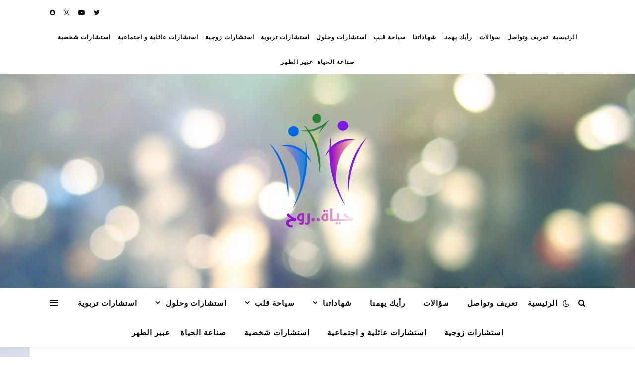

--- FILE ---
content_type: text/html; charset=utf-8
request_url: https://www.google.com/recaptcha/api2/anchor?ar=1&k=6LeFaTQUAAAAAGpp94TZxegv6EHcm07OXqQ5_xZi&co=aHR0cHM6Ly9oYWF5YWF0LmNvbTo0NDM.&hl=ar&v=PoyoqOPhxBO7pBk68S4YbpHZ&theme=light&size=normal&anchor-ms=20000&execute-ms=30000&cb=z1rg3df5pqmr
body_size: 49396
content:
<!DOCTYPE HTML><html dir="rtl" lang="ar"><head><meta http-equiv="Content-Type" content="text/html; charset=UTF-8">
<meta http-equiv="X-UA-Compatible" content="IE=edge">
<title>reCAPTCHA</title>
<style type="text/css">
/* cyrillic-ext */
@font-face {
  font-family: 'Roboto';
  font-style: normal;
  font-weight: 400;
  font-stretch: 100%;
  src: url(//fonts.gstatic.com/s/roboto/v48/KFO7CnqEu92Fr1ME7kSn66aGLdTylUAMa3GUBHMdazTgWw.woff2) format('woff2');
  unicode-range: U+0460-052F, U+1C80-1C8A, U+20B4, U+2DE0-2DFF, U+A640-A69F, U+FE2E-FE2F;
}
/* cyrillic */
@font-face {
  font-family: 'Roboto';
  font-style: normal;
  font-weight: 400;
  font-stretch: 100%;
  src: url(//fonts.gstatic.com/s/roboto/v48/KFO7CnqEu92Fr1ME7kSn66aGLdTylUAMa3iUBHMdazTgWw.woff2) format('woff2');
  unicode-range: U+0301, U+0400-045F, U+0490-0491, U+04B0-04B1, U+2116;
}
/* greek-ext */
@font-face {
  font-family: 'Roboto';
  font-style: normal;
  font-weight: 400;
  font-stretch: 100%;
  src: url(//fonts.gstatic.com/s/roboto/v48/KFO7CnqEu92Fr1ME7kSn66aGLdTylUAMa3CUBHMdazTgWw.woff2) format('woff2');
  unicode-range: U+1F00-1FFF;
}
/* greek */
@font-face {
  font-family: 'Roboto';
  font-style: normal;
  font-weight: 400;
  font-stretch: 100%;
  src: url(//fonts.gstatic.com/s/roboto/v48/KFO7CnqEu92Fr1ME7kSn66aGLdTylUAMa3-UBHMdazTgWw.woff2) format('woff2');
  unicode-range: U+0370-0377, U+037A-037F, U+0384-038A, U+038C, U+038E-03A1, U+03A3-03FF;
}
/* math */
@font-face {
  font-family: 'Roboto';
  font-style: normal;
  font-weight: 400;
  font-stretch: 100%;
  src: url(//fonts.gstatic.com/s/roboto/v48/KFO7CnqEu92Fr1ME7kSn66aGLdTylUAMawCUBHMdazTgWw.woff2) format('woff2');
  unicode-range: U+0302-0303, U+0305, U+0307-0308, U+0310, U+0312, U+0315, U+031A, U+0326-0327, U+032C, U+032F-0330, U+0332-0333, U+0338, U+033A, U+0346, U+034D, U+0391-03A1, U+03A3-03A9, U+03B1-03C9, U+03D1, U+03D5-03D6, U+03F0-03F1, U+03F4-03F5, U+2016-2017, U+2034-2038, U+203C, U+2040, U+2043, U+2047, U+2050, U+2057, U+205F, U+2070-2071, U+2074-208E, U+2090-209C, U+20D0-20DC, U+20E1, U+20E5-20EF, U+2100-2112, U+2114-2115, U+2117-2121, U+2123-214F, U+2190, U+2192, U+2194-21AE, U+21B0-21E5, U+21F1-21F2, U+21F4-2211, U+2213-2214, U+2216-22FF, U+2308-230B, U+2310, U+2319, U+231C-2321, U+2336-237A, U+237C, U+2395, U+239B-23B7, U+23D0, U+23DC-23E1, U+2474-2475, U+25AF, U+25B3, U+25B7, U+25BD, U+25C1, U+25CA, U+25CC, U+25FB, U+266D-266F, U+27C0-27FF, U+2900-2AFF, U+2B0E-2B11, U+2B30-2B4C, U+2BFE, U+3030, U+FF5B, U+FF5D, U+1D400-1D7FF, U+1EE00-1EEFF;
}
/* symbols */
@font-face {
  font-family: 'Roboto';
  font-style: normal;
  font-weight: 400;
  font-stretch: 100%;
  src: url(//fonts.gstatic.com/s/roboto/v48/KFO7CnqEu92Fr1ME7kSn66aGLdTylUAMaxKUBHMdazTgWw.woff2) format('woff2');
  unicode-range: U+0001-000C, U+000E-001F, U+007F-009F, U+20DD-20E0, U+20E2-20E4, U+2150-218F, U+2190, U+2192, U+2194-2199, U+21AF, U+21E6-21F0, U+21F3, U+2218-2219, U+2299, U+22C4-22C6, U+2300-243F, U+2440-244A, U+2460-24FF, U+25A0-27BF, U+2800-28FF, U+2921-2922, U+2981, U+29BF, U+29EB, U+2B00-2BFF, U+4DC0-4DFF, U+FFF9-FFFB, U+10140-1018E, U+10190-1019C, U+101A0, U+101D0-101FD, U+102E0-102FB, U+10E60-10E7E, U+1D2C0-1D2D3, U+1D2E0-1D37F, U+1F000-1F0FF, U+1F100-1F1AD, U+1F1E6-1F1FF, U+1F30D-1F30F, U+1F315, U+1F31C, U+1F31E, U+1F320-1F32C, U+1F336, U+1F378, U+1F37D, U+1F382, U+1F393-1F39F, U+1F3A7-1F3A8, U+1F3AC-1F3AF, U+1F3C2, U+1F3C4-1F3C6, U+1F3CA-1F3CE, U+1F3D4-1F3E0, U+1F3ED, U+1F3F1-1F3F3, U+1F3F5-1F3F7, U+1F408, U+1F415, U+1F41F, U+1F426, U+1F43F, U+1F441-1F442, U+1F444, U+1F446-1F449, U+1F44C-1F44E, U+1F453, U+1F46A, U+1F47D, U+1F4A3, U+1F4B0, U+1F4B3, U+1F4B9, U+1F4BB, U+1F4BF, U+1F4C8-1F4CB, U+1F4D6, U+1F4DA, U+1F4DF, U+1F4E3-1F4E6, U+1F4EA-1F4ED, U+1F4F7, U+1F4F9-1F4FB, U+1F4FD-1F4FE, U+1F503, U+1F507-1F50B, U+1F50D, U+1F512-1F513, U+1F53E-1F54A, U+1F54F-1F5FA, U+1F610, U+1F650-1F67F, U+1F687, U+1F68D, U+1F691, U+1F694, U+1F698, U+1F6AD, U+1F6B2, U+1F6B9-1F6BA, U+1F6BC, U+1F6C6-1F6CF, U+1F6D3-1F6D7, U+1F6E0-1F6EA, U+1F6F0-1F6F3, U+1F6F7-1F6FC, U+1F700-1F7FF, U+1F800-1F80B, U+1F810-1F847, U+1F850-1F859, U+1F860-1F887, U+1F890-1F8AD, U+1F8B0-1F8BB, U+1F8C0-1F8C1, U+1F900-1F90B, U+1F93B, U+1F946, U+1F984, U+1F996, U+1F9E9, U+1FA00-1FA6F, U+1FA70-1FA7C, U+1FA80-1FA89, U+1FA8F-1FAC6, U+1FACE-1FADC, U+1FADF-1FAE9, U+1FAF0-1FAF8, U+1FB00-1FBFF;
}
/* vietnamese */
@font-face {
  font-family: 'Roboto';
  font-style: normal;
  font-weight: 400;
  font-stretch: 100%;
  src: url(//fonts.gstatic.com/s/roboto/v48/KFO7CnqEu92Fr1ME7kSn66aGLdTylUAMa3OUBHMdazTgWw.woff2) format('woff2');
  unicode-range: U+0102-0103, U+0110-0111, U+0128-0129, U+0168-0169, U+01A0-01A1, U+01AF-01B0, U+0300-0301, U+0303-0304, U+0308-0309, U+0323, U+0329, U+1EA0-1EF9, U+20AB;
}
/* latin-ext */
@font-face {
  font-family: 'Roboto';
  font-style: normal;
  font-weight: 400;
  font-stretch: 100%;
  src: url(//fonts.gstatic.com/s/roboto/v48/KFO7CnqEu92Fr1ME7kSn66aGLdTylUAMa3KUBHMdazTgWw.woff2) format('woff2');
  unicode-range: U+0100-02BA, U+02BD-02C5, U+02C7-02CC, U+02CE-02D7, U+02DD-02FF, U+0304, U+0308, U+0329, U+1D00-1DBF, U+1E00-1E9F, U+1EF2-1EFF, U+2020, U+20A0-20AB, U+20AD-20C0, U+2113, U+2C60-2C7F, U+A720-A7FF;
}
/* latin */
@font-face {
  font-family: 'Roboto';
  font-style: normal;
  font-weight: 400;
  font-stretch: 100%;
  src: url(//fonts.gstatic.com/s/roboto/v48/KFO7CnqEu92Fr1ME7kSn66aGLdTylUAMa3yUBHMdazQ.woff2) format('woff2');
  unicode-range: U+0000-00FF, U+0131, U+0152-0153, U+02BB-02BC, U+02C6, U+02DA, U+02DC, U+0304, U+0308, U+0329, U+2000-206F, U+20AC, U+2122, U+2191, U+2193, U+2212, U+2215, U+FEFF, U+FFFD;
}
/* cyrillic-ext */
@font-face {
  font-family: 'Roboto';
  font-style: normal;
  font-weight: 500;
  font-stretch: 100%;
  src: url(//fonts.gstatic.com/s/roboto/v48/KFO7CnqEu92Fr1ME7kSn66aGLdTylUAMa3GUBHMdazTgWw.woff2) format('woff2');
  unicode-range: U+0460-052F, U+1C80-1C8A, U+20B4, U+2DE0-2DFF, U+A640-A69F, U+FE2E-FE2F;
}
/* cyrillic */
@font-face {
  font-family: 'Roboto';
  font-style: normal;
  font-weight: 500;
  font-stretch: 100%;
  src: url(//fonts.gstatic.com/s/roboto/v48/KFO7CnqEu92Fr1ME7kSn66aGLdTylUAMa3iUBHMdazTgWw.woff2) format('woff2');
  unicode-range: U+0301, U+0400-045F, U+0490-0491, U+04B0-04B1, U+2116;
}
/* greek-ext */
@font-face {
  font-family: 'Roboto';
  font-style: normal;
  font-weight: 500;
  font-stretch: 100%;
  src: url(//fonts.gstatic.com/s/roboto/v48/KFO7CnqEu92Fr1ME7kSn66aGLdTylUAMa3CUBHMdazTgWw.woff2) format('woff2');
  unicode-range: U+1F00-1FFF;
}
/* greek */
@font-face {
  font-family: 'Roboto';
  font-style: normal;
  font-weight: 500;
  font-stretch: 100%;
  src: url(//fonts.gstatic.com/s/roboto/v48/KFO7CnqEu92Fr1ME7kSn66aGLdTylUAMa3-UBHMdazTgWw.woff2) format('woff2');
  unicode-range: U+0370-0377, U+037A-037F, U+0384-038A, U+038C, U+038E-03A1, U+03A3-03FF;
}
/* math */
@font-face {
  font-family: 'Roboto';
  font-style: normal;
  font-weight: 500;
  font-stretch: 100%;
  src: url(//fonts.gstatic.com/s/roboto/v48/KFO7CnqEu92Fr1ME7kSn66aGLdTylUAMawCUBHMdazTgWw.woff2) format('woff2');
  unicode-range: U+0302-0303, U+0305, U+0307-0308, U+0310, U+0312, U+0315, U+031A, U+0326-0327, U+032C, U+032F-0330, U+0332-0333, U+0338, U+033A, U+0346, U+034D, U+0391-03A1, U+03A3-03A9, U+03B1-03C9, U+03D1, U+03D5-03D6, U+03F0-03F1, U+03F4-03F5, U+2016-2017, U+2034-2038, U+203C, U+2040, U+2043, U+2047, U+2050, U+2057, U+205F, U+2070-2071, U+2074-208E, U+2090-209C, U+20D0-20DC, U+20E1, U+20E5-20EF, U+2100-2112, U+2114-2115, U+2117-2121, U+2123-214F, U+2190, U+2192, U+2194-21AE, U+21B0-21E5, U+21F1-21F2, U+21F4-2211, U+2213-2214, U+2216-22FF, U+2308-230B, U+2310, U+2319, U+231C-2321, U+2336-237A, U+237C, U+2395, U+239B-23B7, U+23D0, U+23DC-23E1, U+2474-2475, U+25AF, U+25B3, U+25B7, U+25BD, U+25C1, U+25CA, U+25CC, U+25FB, U+266D-266F, U+27C0-27FF, U+2900-2AFF, U+2B0E-2B11, U+2B30-2B4C, U+2BFE, U+3030, U+FF5B, U+FF5D, U+1D400-1D7FF, U+1EE00-1EEFF;
}
/* symbols */
@font-face {
  font-family: 'Roboto';
  font-style: normal;
  font-weight: 500;
  font-stretch: 100%;
  src: url(//fonts.gstatic.com/s/roboto/v48/KFO7CnqEu92Fr1ME7kSn66aGLdTylUAMaxKUBHMdazTgWw.woff2) format('woff2');
  unicode-range: U+0001-000C, U+000E-001F, U+007F-009F, U+20DD-20E0, U+20E2-20E4, U+2150-218F, U+2190, U+2192, U+2194-2199, U+21AF, U+21E6-21F0, U+21F3, U+2218-2219, U+2299, U+22C4-22C6, U+2300-243F, U+2440-244A, U+2460-24FF, U+25A0-27BF, U+2800-28FF, U+2921-2922, U+2981, U+29BF, U+29EB, U+2B00-2BFF, U+4DC0-4DFF, U+FFF9-FFFB, U+10140-1018E, U+10190-1019C, U+101A0, U+101D0-101FD, U+102E0-102FB, U+10E60-10E7E, U+1D2C0-1D2D3, U+1D2E0-1D37F, U+1F000-1F0FF, U+1F100-1F1AD, U+1F1E6-1F1FF, U+1F30D-1F30F, U+1F315, U+1F31C, U+1F31E, U+1F320-1F32C, U+1F336, U+1F378, U+1F37D, U+1F382, U+1F393-1F39F, U+1F3A7-1F3A8, U+1F3AC-1F3AF, U+1F3C2, U+1F3C4-1F3C6, U+1F3CA-1F3CE, U+1F3D4-1F3E0, U+1F3ED, U+1F3F1-1F3F3, U+1F3F5-1F3F7, U+1F408, U+1F415, U+1F41F, U+1F426, U+1F43F, U+1F441-1F442, U+1F444, U+1F446-1F449, U+1F44C-1F44E, U+1F453, U+1F46A, U+1F47D, U+1F4A3, U+1F4B0, U+1F4B3, U+1F4B9, U+1F4BB, U+1F4BF, U+1F4C8-1F4CB, U+1F4D6, U+1F4DA, U+1F4DF, U+1F4E3-1F4E6, U+1F4EA-1F4ED, U+1F4F7, U+1F4F9-1F4FB, U+1F4FD-1F4FE, U+1F503, U+1F507-1F50B, U+1F50D, U+1F512-1F513, U+1F53E-1F54A, U+1F54F-1F5FA, U+1F610, U+1F650-1F67F, U+1F687, U+1F68D, U+1F691, U+1F694, U+1F698, U+1F6AD, U+1F6B2, U+1F6B9-1F6BA, U+1F6BC, U+1F6C6-1F6CF, U+1F6D3-1F6D7, U+1F6E0-1F6EA, U+1F6F0-1F6F3, U+1F6F7-1F6FC, U+1F700-1F7FF, U+1F800-1F80B, U+1F810-1F847, U+1F850-1F859, U+1F860-1F887, U+1F890-1F8AD, U+1F8B0-1F8BB, U+1F8C0-1F8C1, U+1F900-1F90B, U+1F93B, U+1F946, U+1F984, U+1F996, U+1F9E9, U+1FA00-1FA6F, U+1FA70-1FA7C, U+1FA80-1FA89, U+1FA8F-1FAC6, U+1FACE-1FADC, U+1FADF-1FAE9, U+1FAF0-1FAF8, U+1FB00-1FBFF;
}
/* vietnamese */
@font-face {
  font-family: 'Roboto';
  font-style: normal;
  font-weight: 500;
  font-stretch: 100%;
  src: url(//fonts.gstatic.com/s/roboto/v48/KFO7CnqEu92Fr1ME7kSn66aGLdTylUAMa3OUBHMdazTgWw.woff2) format('woff2');
  unicode-range: U+0102-0103, U+0110-0111, U+0128-0129, U+0168-0169, U+01A0-01A1, U+01AF-01B0, U+0300-0301, U+0303-0304, U+0308-0309, U+0323, U+0329, U+1EA0-1EF9, U+20AB;
}
/* latin-ext */
@font-face {
  font-family: 'Roboto';
  font-style: normal;
  font-weight: 500;
  font-stretch: 100%;
  src: url(//fonts.gstatic.com/s/roboto/v48/KFO7CnqEu92Fr1ME7kSn66aGLdTylUAMa3KUBHMdazTgWw.woff2) format('woff2');
  unicode-range: U+0100-02BA, U+02BD-02C5, U+02C7-02CC, U+02CE-02D7, U+02DD-02FF, U+0304, U+0308, U+0329, U+1D00-1DBF, U+1E00-1E9F, U+1EF2-1EFF, U+2020, U+20A0-20AB, U+20AD-20C0, U+2113, U+2C60-2C7F, U+A720-A7FF;
}
/* latin */
@font-face {
  font-family: 'Roboto';
  font-style: normal;
  font-weight: 500;
  font-stretch: 100%;
  src: url(//fonts.gstatic.com/s/roboto/v48/KFO7CnqEu92Fr1ME7kSn66aGLdTylUAMa3yUBHMdazQ.woff2) format('woff2');
  unicode-range: U+0000-00FF, U+0131, U+0152-0153, U+02BB-02BC, U+02C6, U+02DA, U+02DC, U+0304, U+0308, U+0329, U+2000-206F, U+20AC, U+2122, U+2191, U+2193, U+2212, U+2215, U+FEFF, U+FFFD;
}
/* cyrillic-ext */
@font-face {
  font-family: 'Roboto';
  font-style: normal;
  font-weight: 900;
  font-stretch: 100%;
  src: url(//fonts.gstatic.com/s/roboto/v48/KFO7CnqEu92Fr1ME7kSn66aGLdTylUAMa3GUBHMdazTgWw.woff2) format('woff2');
  unicode-range: U+0460-052F, U+1C80-1C8A, U+20B4, U+2DE0-2DFF, U+A640-A69F, U+FE2E-FE2F;
}
/* cyrillic */
@font-face {
  font-family: 'Roboto';
  font-style: normal;
  font-weight: 900;
  font-stretch: 100%;
  src: url(//fonts.gstatic.com/s/roboto/v48/KFO7CnqEu92Fr1ME7kSn66aGLdTylUAMa3iUBHMdazTgWw.woff2) format('woff2');
  unicode-range: U+0301, U+0400-045F, U+0490-0491, U+04B0-04B1, U+2116;
}
/* greek-ext */
@font-face {
  font-family: 'Roboto';
  font-style: normal;
  font-weight: 900;
  font-stretch: 100%;
  src: url(//fonts.gstatic.com/s/roboto/v48/KFO7CnqEu92Fr1ME7kSn66aGLdTylUAMa3CUBHMdazTgWw.woff2) format('woff2');
  unicode-range: U+1F00-1FFF;
}
/* greek */
@font-face {
  font-family: 'Roboto';
  font-style: normal;
  font-weight: 900;
  font-stretch: 100%;
  src: url(//fonts.gstatic.com/s/roboto/v48/KFO7CnqEu92Fr1ME7kSn66aGLdTylUAMa3-UBHMdazTgWw.woff2) format('woff2');
  unicode-range: U+0370-0377, U+037A-037F, U+0384-038A, U+038C, U+038E-03A1, U+03A3-03FF;
}
/* math */
@font-face {
  font-family: 'Roboto';
  font-style: normal;
  font-weight: 900;
  font-stretch: 100%;
  src: url(//fonts.gstatic.com/s/roboto/v48/KFO7CnqEu92Fr1ME7kSn66aGLdTylUAMawCUBHMdazTgWw.woff2) format('woff2');
  unicode-range: U+0302-0303, U+0305, U+0307-0308, U+0310, U+0312, U+0315, U+031A, U+0326-0327, U+032C, U+032F-0330, U+0332-0333, U+0338, U+033A, U+0346, U+034D, U+0391-03A1, U+03A3-03A9, U+03B1-03C9, U+03D1, U+03D5-03D6, U+03F0-03F1, U+03F4-03F5, U+2016-2017, U+2034-2038, U+203C, U+2040, U+2043, U+2047, U+2050, U+2057, U+205F, U+2070-2071, U+2074-208E, U+2090-209C, U+20D0-20DC, U+20E1, U+20E5-20EF, U+2100-2112, U+2114-2115, U+2117-2121, U+2123-214F, U+2190, U+2192, U+2194-21AE, U+21B0-21E5, U+21F1-21F2, U+21F4-2211, U+2213-2214, U+2216-22FF, U+2308-230B, U+2310, U+2319, U+231C-2321, U+2336-237A, U+237C, U+2395, U+239B-23B7, U+23D0, U+23DC-23E1, U+2474-2475, U+25AF, U+25B3, U+25B7, U+25BD, U+25C1, U+25CA, U+25CC, U+25FB, U+266D-266F, U+27C0-27FF, U+2900-2AFF, U+2B0E-2B11, U+2B30-2B4C, U+2BFE, U+3030, U+FF5B, U+FF5D, U+1D400-1D7FF, U+1EE00-1EEFF;
}
/* symbols */
@font-face {
  font-family: 'Roboto';
  font-style: normal;
  font-weight: 900;
  font-stretch: 100%;
  src: url(//fonts.gstatic.com/s/roboto/v48/KFO7CnqEu92Fr1ME7kSn66aGLdTylUAMaxKUBHMdazTgWw.woff2) format('woff2');
  unicode-range: U+0001-000C, U+000E-001F, U+007F-009F, U+20DD-20E0, U+20E2-20E4, U+2150-218F, U+2190, U+2192, U+2194-2199, U+21AF, U+21E6-21F0, U+21F3, U+2218-2219, U+2299, U+22C4-22C6, U+2300-243F, U+2440-244A, U+2460-24FF, U+25A0-27BF, U+2800-28FF, U+2921-2922, U+2981, U+29BF, U+29EB, U+2B00-2BFF, U+4DC0-4DFF, U+FFF9-FFFB, U+10140-1018E, U+10190-1019C, U+101A0, U+101D0-101FD, U+102E0-102FB, U+10E60-10E7E, U+1D2C0-1D2D3, U+1D2E0-1D37F, U+1F000-1F0FF, U+1F100-1F1AD, U+1F1E6-1F1FF, U+1F30D-1F30F, U+1F315, U+1F31C, U+1F31E, U+1F320-1F32C, U+1F336, U+1F378, U+1F37D, U+1F382, U+1F393-1F39F, U+1F3A7-1F3A8, U+1F3AC-1F3AF, U+1F3C2, U+1F3C4-1F3C6, U+1F3CA-1F3CE, U+1F3D4-1F3E0, U+1F3ED, U+1F3F1-1F3F3, U+1F3F5-1F3F7, U+1F408, U+1F415, U+1F41F, U+1F426, U+1F43F, U+1F441-1F442, U+1F444, U+1F446-1F449, U+1F44C-1F44E, U+1F453, U+1F46A, U+1F47D, U+1F4A3, U+1F4B0, U+1F4B3, U+1F4B9, U+1F4BB, U+1F4BF, U+1F4C8-1F4CB, U+1F4D6, U+1F4DA, U+1F4DF, U+1F4E3-1F4E6, U+1F4EA-1F4ED, U+1F4F7, U+1F4F9-1F4FB, U+1F4FD-1F4FE, U+1F503, U+1F507-1F50B, U+1F50D, U+1F512-1F513, U+1F53E-1F54A, U+1F54F-1F5FA, U+1F610, U+1F650-1F67F, U+1F687, U+1F68D, U+1F691, U+1F694, U+1F698, U+1F6AD, U+1F6B2, U+1F6B9-1F6BA, U+1F6BC, U+1F6C6-1F6CF, U+1F6D3-1F6D7, U+1F6E0-1F6EA, U+1F6F0-1F6F3, U+1F6F7-1F6FC, U+1F700-1F7FF, U+1F800-1F80B, U+1F810-1F847, U+1F850-1F859, U+1F860-1F887, U+1F890-1F8AD, U+1F8B0-1F8BB, U+1F8C0-1F8C1, U+1F900-1F90B, U+1F93B, U+1F946, U+1F984, U+1F996, U+1F9E9, U+1FA00-1FA6F, U+1FA70-1FA7C, U+1FA80-1FA89, U+1FA8F-1FAC6, U+1FACE-1FADC, U+1FADF-1FAE9, U+1FAF0-1FAF8, U+1FB00-1FBFF;
}
/* vietnamese */
@font-face {
  font-family: 'Roboto';
  font-style: normal;
  font-weight: 900;
  font-stretch: 100%;
  src: url(//fonts.gstatic.com/s/roboto/v48/KFO7CnqEu92Fr1ME7kSn66aGLdTylUAMa3OUBHMdazTgWw.woff2) format('woff2');
  unicode-range: U+0102-0103, U+0110-0111, U+0128-0129, U+0168-0169, U+01A0-01A1, U+01AF-01B0, U+0300-0301, U+0303-0304, U+0308-0309, U+0323, U+0329, U+1EA0-1EF9, U+20AB;
}
/* latin-ext */
@font-face {
  font-family: 'Roboto';
  font-style: normal;
  font-weight: 900;
  font-stretch: 100%;
  src: url(//fonts.gstatic.com/s/roboto/v48/KFO7CnqEu92Fr1ME7kSn66aGLdTylUAMa3KUBHMdazTgWw.woff2) format('woff2');
  unicode-range: U+0100-02BA, U+02BD-02C5, U+02C7-02CC, U+02CE-02D7, U+02DD-02FF, U+0304, U+0308, U+0329, U+1D00-1DBF, U+1E00-1E9F, U+1EF2-1EFF, U+2020, U+20A0-20AB, U+20AD-20C0, U+2113, U+2C60-2C7F, U+A720-A7FF;
}
/* latin */
@font-face {
  font-family: 'Roboto';
  font-style: normal;
  font-weight: 900;
  font-stretch: 100%;
  src: url(//fonts.gstatic.com/s/roboto/v48/KFO7CnqEu92Fr1ME7kSn66aGLdTylUAMa3yUBHMdazQ.woff2) format('woff2');
  unicode-range: U+0000-00FF, U+0131, U+0152-0153, U+02BB-02BC, U+02C6, U+02DA, U+02DC, U+0304, U+0308, U+0329, U+2000-206F, U+20AC, U+2122, U+2191, U+2193, U+2212, U+2215, U+FEFF, U+FFFD;
}

</style>
<link rel="stylesheet" type="text/css" href="https://www.gstatic.com/recaptcha/releases/PoyoqOPhxBO7pBk68S4YbpHZ/styles__rtl.css">
<script nonce="dgQDQwLGWj95FGWRE99nJw" type="text/javascript">window['__recaptcha_api'] = 'https://www.google.com/recaptcha/api2/';</script>
<script type="text/javascript" src="https://www.gstatic.com/recaptcha/releases/PoyoqOPhxBO7pBk68S4YbpHZ/recaptcha__ar.js" nonce="dgQDQwLGWj95FGWRE99nJw">
      
    </script></head>
<body><div id="rc-anchor-alert" class="rc-anchor-alert"></div>
<input type="hidden" id="recaptcha-token" value="[base64]">
<script type="text/javascript" nonce="dgQDQwLGWj95FGWRE99nJw">
      recaptcha.anchor.Main.init("[\x22ainput\x22,[\x22bgdata\x22,\x22\x22,\[base64]/[base64]/[base64]/[base64]/[base64]/[base64]/[base64]/[base64]/[base64]/[base64]\\u003d\x22,\[base64]\\u003d\\u003d\x22,\[base64]/[base64]/DgMOyZ2XDrWtqMzhHVsOHwofDhk5Aw7cCw6kKw7UNw6bCisKjHHXDssK1wr4UwrjDhWYzw5h7MWwrZ2DCoU/ClnEmw4ADc8OIJyEBw77ClMO9wqbCugQrKcOpw6pnUkMYwqbCpMK+wpDDhMOew4jCrsO/w4HDtcK8UHNhwpHChyt1ACHDvMOADcOJw4fDmcOxw7VWw4TChMKIwqPCj8K2OnrCjRRbw4/Cp17Cll3DlsODw68KRcKCbsKDJGnCoBcfw7/ClcO8wrBMw6XDjcKewqDDsFEeEcO0wqLCm8K5w5N/VcOBd23ChsOqPTzDm8KxccKmV2hURHNmw5AgV0JKUsOta8KLw6bCoMKww5gVQcKwZcKgHQV7NMKCw6LDt0XDn33CoGnCoFN+BsKEW8OQw4BXw6gNwq1lMjfCh8KuUzPDncKkVMKaw51Bw4NzGcKAw6bCj8KJwqfDvDTDosKzw6TCvsKwX0/CliscXMO1wrvDssKswpBRAS4oISLCnA9MwovCoWYnw7/CmsOhw6bCjMKfwrXDn0vDscO3w4jDklnCg2jCuMKlNiB8wo1BEk/CiMOuw7TCgG/DngTDtMOGBiJowo8zw6wVbC4xQXZ1UWF2BcKDMsORL8O4wqnClyHCu8OmwqFgUDZbHnfCq14Zw6XCg8OEw5zCsCkjwoHDvA9Qw7LCqjhuw5U2YsKvwqpwBsKkwqoaRg8/[base64]/ChhHDvWTDnzLCtcK2w7t2w7hCw6XCjSvCvsKcS8OAwoI6Ti5sw6kZw6NICn8IPsKgw6gBwpHDihJkwobCuWvCi0rCoWxrwo3CmcK7w63CiDs8woh7wqhvEMKcwqjCjMOAwoHCuMKiaGE/wprCp8KScyjCkcO4w7Fdwr3DlcKSw5VZQBfDmMKJYgTCp8KAwpVMdhdIw7pIJsObwoTClsOQI2wzwpYvdsOxwqx4JiZZw51oakPDqsKRZRDDuEgraMOwwqfCqcO8wp7Dn8OVw6A2w73ClsK2wp5iwonDuMKpwqLCt8OzRDgjw5/DisORw5XDhRo9EStIw7nDqcO6FFXDqlfDg8OaYFHCmMO3Y8KwwrTDv8O8w6HCksK7wpJVw7UPwpFYw7rDgFvCv37DjF/[base64]/[base64]/CncK+YWMpw5fDr8KeJ3jCqsKMw60XCFjDjnbCpcKzwo7Cqw4two/[base64]/DoiXCvcK1BMOJwoHDglFgACTCmS3DisKuwpt/[base64]/w5wkw5Fow5bCpHvCtXBIw4/DtwY9KELCiW5XwpvChkrCuGbDrsKtdTkow6LCuCjDhj/DoMKCw7fCocKEw54zwoJ7C2XCsD5Jw5fDv8KrTsOSw7LCrsKdw70mOcOqJsKjwpB8w40BVTk3HyfDusOVwozDnQzCtGLCsmTDt2I+cFUdTy/CmMK5T156wrDCqMK1wrd4A8OLwrBIRSrCrRoqw4fClcKSw6fDvkxaZSzCo313wpkVNMOewrHCsCjCgcOew7JYwqIOw4pBw6oswo3DncOGw73CoMOiLcKNw4hTw6rChSAELsOuAMKLwqLDk8Ktwp3DhMK6ZsKAw7vCqglWwqFPw4pPZD/Ct0fCnjFsehUmw5NaJcObbMKzw49kJ8KjEsKIRCoRw7bCr8K/w7/DqG7Dvx3DtmFbw7JywoNUw6TCoQ55w5nCuiE2IcKxwqBzw5HCgcKNw4A+wqIvPMKKfGHDhCp5MMKHaBd5wp/DpcOPXMOJF14Fw69+SMONKMKUw4h3w7vCpMO6bjBaw4Mpwr/DpizCo8O+UMOFNyHDi8OZwoBPw4M2w67DkSDDonVywpw3FSTDtxsyGcO+wpjDlHo8wqLCvMOzQxMsw5LCv8Ocw7jDpcOYfDtWwrcnw5bCqDAdaRTDl0LCgMKXwqPCtkEIO8OHKcKRwqPDp1rDqQHCo8KrfV4vw5c6DW7DhcOJCMOaw7DDsH/[base64]/[base64]/CvMKtwqjDuAUTwr/DkXTCvcKpwqopThLDksOmwpbCucKvwrRjw5TCtgonC27DjRTCokkvbH7DkRUBwonChSkKHMK6A1djQ8KrwprDo8Orw6rDpWE/XsK8EsKTHMOaw5kMPMK/HcK1worDjl3CkcO+wqF0wrzChxszBifCicO8wqFcM2ctw7Qjw7MpbsKOw4LDm0o+w6YgHCfDmMKNw5ZHw77DpsK5QMO8GAZ0cwdAZsKJwpjDlsKhHDtYw41Cw7LDssOtwowlw67Dnn45w63Dq2bDnkvCncKywoIvwr7Ci8OawqoHw4LCjsO2w7fDl8O/Q8OeAV/[base64]/HMOcWMOyQHDCuHYeF8OoSzfDuMOWEzDCiMKPw6TDvMKoGsOcwpPDo0PCgMOZw4HDnGDDqVzCmMKHNMOdw6VieA1zw5ciJzhHw43CscKjw7LDq8KqwqbDncKKwplZTcODw6XCrMKmw4MVXHDDkCNqVXgjw4kiw5ljwoTCm23DlkQwOwjDo8OnX1TCjy7Di8K7EB/CtsKPw5XCv8KODGxcDn56AMKFw6wNFULDmEVUw6/[base64]/[base64]/CnsKjMcK1ZStFV3DDscKpw5UJL8KRwq7Cij7CgMOiw4jDk8Kuw47DhcOgw6/Co8O8w5Y1w7dtwq3CicK4eGDDtsK5Kismw7IGHiAYw7TDmwzDjkvDicOcw5YzWyfCnC1sw5HCj1zDpcOzasK6f8K3Uz/ChcOCd1nDhhQfUsKyF8OZw7A8woFjOCg9wrt9w6s/Y8KxFcOjwqdpEcOLw6nCjcKPDCFWw4J7w43Dt3Bgw7LCtcO3FS3DnMOFw5kAAsKuIsKhw5TClsOWJsO+FikTwptsAsOSfcK1w5LChQR7wp5+GiV3wpTDrcKbcMOqwpwZw5HDmMOywo/[base64]/ecOCwprDrsKew6PDgUAVw48fwrwyHm1yXgddwp3DqUDCnlrCrgrDuHXDgWLDqXrDlcO7woFcDWXDgnQ8J8Klwqk/worCqsK3wpYYwrgmDcOAYsKUwqplWcKVwpDCmsOqw54lw5opw7x4wqUSAsOhwqYXGj3CngQ7w5bDk1/Ct8O1wq0nD1TCoiRzwohqwqJPYsOOdcO6woIdw4ABwqoNw51UVVfCtyPCmSLCv1NSw7/[base64]/DtV3CvG3CtMOBVDw+ExYBw6nDgVh9IsKhwr4HwqEBw4DCjXLCtsKpcMKfbcKJeMKDwpcYwq4/WF1EGlpzwrEGw54swqAbbk/[base64]/[base64]/w7Q/RsO+wofCqcOswrd/CcKsWjgHw60/w73CiyzDkMKdwoEQwq3Du8OOcMKwAcOJaUtyw71eAzjCiMKrBm0Sw6PChsK7IcOALlbDtinCpD0TE8KnTsOmRMO7CMOSAcO2P8Kqw7bDlTjDgGXDtcOQSG/CpQPCm8K3TsKkwp7DoMKGw65uw7nCoGIGQkHCtMKfwobDmDzDjcK+wrc7McO8LMO8VcKaw5VSw5rCjEHDsVjCmFHDmxnDmT/DvsOlwrZzw7nDjsOawrZEw6lBw7oHw4U4w4fDi8ORdB/DoSnCrS/CrMOMXMOLW8KHIsOqQsO0IcKCPCdHYgTDh8KBL8Oaw7AJEhpzMMO/[base64]/w6VEwr/CszTCuHjDrcK8wqbDqBXCocKZwrXCnwHDhcOPb8KJbAbCiwzCp2HDhsO0JGJpwp3DmsOOw4hnC1BiwpfCrWHDu8KHYgrCi8Obw6/Ci8Kqwp7CqMKewp88wo3CmUPCnQPCo2fDvcK4FAfDjMK6AsOvTsOjHlBqw4PClR3DsA0owp3CtMOowoMLMMKiOClwAcKqw5wwwr/[base64]/DisKVEcOZAH7CvMOeHG8/[base64]/wp1QGVI5KcOhw67DtxTCnzBVXCnDvMOTf8OHwrbDp8Kvw67Cv8KYw4jCjC18woFCMsKBaMOYwp3CqHgawr0NFMKvD8Oiw7rDgcOYwqlBN8KvwqEdOcKsXj9ew4LCg8O/[base64]/NnV1PH0JZMKWwo/Dmn1IORBsw4fCv8O8NMOow74EMsOTM0EKNlHCoMO8GQvCljVFbMK9w7fCscKHPMKjXsOmAQ3DosOYwrLDhhnDlnsnYMO+wqvDi8O9w5Vrw6Qsw7DCrk7DlDZcQMOmwoDCkMKEDAVxUsKwwrsOwojDlFLDvMK+dGpPw40aw6o/VsOEfV8JX8Ohe8OZw5HCowRSw6pSwozDkUQmw586w5nDocOuccKHw5LCtyBEw48WLHQHwrbDhcKDwrnCicKFVWvCuW7Cj8KDTjgaCmfDocOFKsOJeTNqJDwRMHnDtMO9JmQDLlB2w6LDhCzDosKXw7pcw6bDu2gywqg2wqxPRDTDgcOEDMKwwo/[base64]/ClgTCpgp4I8OkOSvDgsKWC8KmR1DCtsOFH8O7en/Du8O+WTzDvFXDlsOFE8O2ECnDncK+RmMJbF1hWcKZNwNJw6xoBcK2w5Now5PCmGUywrLClcKFw5HDqcKZS8OaTCJ4GjMoJ3rDtsK4PR9WFsKicVrCtsONw7vDpnIbw6PCmMKpTXQgwpA4GcODfsK/[base64]/CrW7DsyfDk2g3wo4XKU7CosKJw5HDk8OuOsKiJsOjfsOQZMKqKVJXw44gdHQ/[base64]/DscKow5tND8ONwqZ+KsOuBW04cXLCrSjCkQDDtMOYwq/[base64]/wo0Vwp9GOMKvw6ZLw7TDlllxwobDocK1VVvCtRxKcRzCn8K+WsODwpvClsOHwooZEkHDu8Oaw6PCusKjZcKWBHbCkHFkw49tw7bCicK9wojClMOXXMKmw4J5wqEDwq7Ci8KDVkxjG2x9w5UtwrUtwq7Cj8K6w7/Dtx/DmDfDpcK2GSHCmMOTdsOtS8ODRsKgdHjDjsOQwoZiwrjCl2R6AHvCm8KMwqUmUsKETn3CgwXDskkywpEmEi9Pw6llSsOgIVHChiXCtsOgw5FTwpUrw7vCuW/DqsKuwrV5wqtcwrRGwp41XnjCpMKKwqoQKMKXa8OZwoFqfgJ5NxojJMKsw6Ukw6fDolFUwpfChEE/[base64]/CpsKlwrViw7PDsMO5CsK8wqTCvm7DgBFOPcKbYDPChVfCrVMubHjClcKrwosqwplkUMO5EgjCv8OBwpnDrMO9SVzCrcO5wq1Fw5RcHF52P8ODYjRPwoXCj8ObHxEYRkJbI8ORaMKmAwPChD4oR8KSFMO6cQQCwr/[base64]/wroCwqZ4ZcKSWWXCm8KfQgQTbzgoKcOjbcO1H8KCwrdoRHPCnFDCslnDhcOAwoZiBTTDhMKlwoDCkMOhwrnClMKKw5ZRXsKtPzMvwr3Cr8KxTxPCngJtL8KFenLDuMKbwpg6CMKlwqFUw5HDlMOvNBkAw5/Co8KFB0MRw7bDqxvDhmTCscOaD8OMPCkjw5jDhzrDhhTDgx5HwrB4GMObwpXDmjVmwoFlwpE1Z8OuwptrPXTDoxnDu8KJwpYcCsK8w4llw4VmwqInw5V/wrwQw6PCm8KVT3/[base64]/CvsOjw4jDlUYaDlHDrcO+wphlwo/Dux7CucKpw7bDqsORwrUQw5LDv8KIWwHDjAhSLzDDuWh5w75HHn3Dsy7Cr8KeaD7Dt8KPw5sKDHFyLcOtBsKIw7vDrMKXwpbCmEU1SUrCvcOfJMKawoNkZX3CsMKVwrvDu0M+WwzCvsO/[base64]/CkMOnwqnDtcKaw7k+UsKIKMOtEsOfXU8gw5ENTTrCoMKzwpsow7E0OgZOwqPDpBLDvcOFw59TwpdMS8OkMcKLwogpw5oowrHDoUHDkcK6MQhEwqrDsDnCn2/Crn3Dp1fCsD/DrcOgwqFje8KXYE9KJMKWdMKcGi12JwXCi3PDqcOTw6nCqQFJw7YQYmMYw6IRwrNewrzDmD/[base64]/Cu8OEw5jCusKZw5t+JUo5w67DnHrCj8KyIXInXMKuSw1tw6/CgsOYwoXDljtwwqg9w5YxwqLCu8KTAl9yw77Di8OLccOlw6F4JQbCg8OnNRU9w6chS8KfwqTDun/CplbCgcOgOWHDt8OywrbDsMKhTWTCsMKTw70aPh/Cj8Kuw4oNwpzCrFEgVUfCgwTChsO5TQfCl8KkJXBqHMOKcMKeNcKaw5YOw6rCt2tVOsKVQMOpJ8OZQsO/W2PDt0PDv3DCgsKFe8OzEcKPw5ZZccKSKMO/wq4vwqY4HEosYMOEKA3Ci8K+wqHDgcK3w6LCpsOJEsKfYMOuVcOXH8OuwpNYwrrCuijCtSNVenfCiMKqSkLDgA4pQSbDokwCwpcwMMK6dmDCnjdCwpV1wrfCpj3DjMOvwrJWw7Itw7kLXGnDqsOQw5MaU0J5w4PCjXLCicK8HcOrZcKiwoTCrC8nRFJXKT/CgGbCgT7DjhHCp1o4YBYcacKHHB3CoWLCiDDDiMKWw5jDisOCK8KiwqY3PcOIPcOUwpPCmH3DkxNYOsKNwroaMkJORVAhP8OYYDDDqcOJwocUw5pUwqN8JjbDoCrCgcO4w7DDqVgLw63Ci1x/[base64]/S8OHN2XCvMKHw4DDjnEUMnkwwpJrS8Oow57Du8OdalUkw6poGcKBQ0HDg8OHwpFvAsK4LX3DrcOPWMOFdQorS8KgTjY3KVARwrTDicKDPMOvwokHbELClTrCqsKHeF07wpswX8O8cErCtMKpXwpfwpbDkMKRJhF7NMK7wrlRNwsgFMK+Y0vCnlTDlQRRVlzDvAkOw4d/wo8FNwYCRwjDhMOgwokUccO+d1kUBMKTJD9Nw7xWwoHCkVUCeHDDhF7Dh8OHYMK7wqDCi3RxfMO0woxOUsKEDT/Ch30wOmQqKUDDqsOnw5/DucOAwrrDiMOMV8Kwako9w5jCuHBHwr88QcO7R1XChsKQwrPCs8OGworDmMOTIsKzL8OVw4HCli3Ck8OFw5dOZBdewpjDusOaLcOIOMKSLsKywrY6IV8bXl5/Q1nDt1XDiFPCl8K5wprCoVLDtsOlacKKf8OMFjc8wrUcBQ8Gwo0Lw63Cp8O/wpRRQ0XCqcOvw4TDjxjCssOJw7lETMOPwq1WK8O6YBfCoQNpwpdbbR/Diw7Cl13Cq8O8MMKAA2PDrMO6wqrDvGNww73CucOSwrDCucO/ZcKNJnJTE8O4w7VeHXLCnWLCjkDDncOGChkSwo9QYBM8TMO5w5LCm8OaUGTCnAQsXwMgOFDDlU0rBDjDrE7DlxVmP2DCtMOBwofDt8KIwoPCqTEXw6nDu8KswqMvEcOaf8KIw5Y9w7B7wo/DisO1wqhUI1NuTcK/DC4Ow4JHwoN1SiFOdzLCgnDCqcKvwpd7aTk3w4bCmsKCw7lxwqTCisOCwosBS8OCRl7DgBMScm/[base64]/DkD/CssKZL8KnwoPDv8KNXsK6w6cqwr4Vw6JwNcKbwo51woE7bErCnR7DmsODX8O9w6fDqmjCllREfVjDisOIw5TDr8O6w5nCnsKJwoXDgn/CqEk9woJkw4zDtsKuwp/[base64]/CsMK5w4lTw7RfJsKtw7Fvw6FzwqvDu8Orwo87EWZQw4rDjcK8XMKWfQ3CvGtEwqTDnMKLw6EHKi5Nw4LCosOSSg5Qwo3DoMK6QcOUw53DlTtYS0LCm8O9YcKxw5HDlBDCi8OlwpDCvMOiY1ZdRsKSw4wowqnCvsKOwp/CvTrDusKowqk9XsOPwq48PMKxwpVqA8KEL8Kmw5ZdGMKxI8ODwqzDj1kCw7Zcwq03wqkfNMO6w4kNw4JFw6VLwpvCrsOOwq92OW3Do8K/w6oQGMKgwpdGwpQNw6TDq2/DgVwswq7DjcOuwrNCwrETcMK8HMOmwrDCrVPCuXTDr1nDucKqZsORY8KsE8KICsKfw5V7w7PDusO3w47ChcKHw5fDsMO0ET8vw54kesOeK2rDk8KuJ3/[base64]/DpVogwp1EGAFoBMOBZcOawoTDiX4hVMOfNE9wI3lbIkIZw6zCtcOsw6xUw48WeWgMGsKgw6EywqwZwqDChFpAw67CrT4DworCt2s1JwlrcDpFPyFiw70bb8KdecK+IyDDqn7CtcKqw7lLVy/Dp1V9wrbCpMKVw4bDusKCw4bCq8OYw7Ufwq/CpDfCnsKxVcOEwoJPw4Vfw6ENOcOXTXzDvTlcw7nCgsOJZlzCoyViwr8uGMO3w6DDsU3CrcOefQTDocKZUn7DmsOfNwrChhjCuUw5c8Kgw4kMw4vDsgDCg8K2wo7DusKjL8Otwqtowp3DjMOKwpZEw5bDt8K1LcOkw4cRHcOAQxh2w5/CtMK7wocHT2DCoG7CjipcUBdew6nCscOswoTCr8KITcOSwobDsmhlMMKAwpg5wqfChMKoezPDu8KXwq3CnHAyw4HCvGdKwpA1esKvw4YjJMOPE8KcFsOwf8OMw6fDh0TDrsOtVTYyO1/Ds8OZbcKPHlkCQxkuw61cwq53VcODw49gNxZ9GsKMQcOJwq7DpgDCuMOowpbClC/[base64]/CpcKpAR/Do8Krw5kDK8KUS3VMwo96L8O2VxozdFcNw48/[base64]/DpBMJdGkFwrbCs8O7b8K5w449FcKDwrB1UBrCsBXCjXJbw6t0w53CmkLCp8K7w53ChQfCqlXDrAZACsKwQsKWwop5Vm/[base64]/ARbDhF/[base64]/woTChcKLesONHCENwr/DjCXDoFPCvMK+w6XCjjcHWcOtwrknBsKKZy/CgE3CssKvw7Zmwq/DhFzCiMKIRmcvw73DhMOmQsKLMMOWwpnDmEXCmTMOXUTDvsOywrrCpMO1LC/DvcK4wpPDtkIDQWfCr8K8AsK6DTTDrcOcUsKSB2HDkMKeGsKvQlXDoMKEAcOawrYEw65WwpDChcOHNcKdw5cMw7paak/CnsO9QMKOwrXCuMO6woh6w5HCocKxe2w7wrbDq8Odwpt5w7nDuMKjw4UkwpLCkVvDumNwO0R4w4Ekw6zCgH3Ct2HDgzphcVMEWcOdAsOZwq7Ciz3DjynCm8O6XV8necKpXS0Zw6onV3Z4wpk/wpbCicKiw6/DtsOLSXdqw7nDlMKyw4hnEMO6IS7CrcOow5AawokkEGPDnMO/KS9UNRzDiy7CmAYVw5gKwoIfOcOcw590VcOjw6wtesOxw4sSAHUWLAx5wqzCvTZMbFbCmSMvPsKbfhcAHxxdXxlUOMOJw6TDusKfw4V6wqIMYcKdKMOmwqJfwr3CmMOFMAQMGSbDn8O1w5labcOFw6jCrWBqw6nDtjTCicKvAsKrw6N/AFEXNyVfwqccewvDoMKWJsOvb8K0aMKqwoLCn8OHbHVcFQPCuMOhTmnCoXDDrxQWw5RuKsO0w4pzw6rCtXRvw5/DgcKuwp5bGcK2woDCggDDuMOywqUTPHVWwo3CtcOdw6DCrCA6CkUMPX3DtMKPwpzCosOawrdiw7wMwp/DgMKaw4gScmnCiknDgDRPDF3DlsKmHMK4SFdZwq7CnVE8XnfCs8KAwqNFPMOrWyJHEX4SwppCwobCisOIw4nDlkMRw7bDsMKRw5zCrAR0GSd/w6jDkk1jwrxYLMK5WMOfTBlrw5rDpMOreCJAYC3CpsOYeC7CscO9djZNcAI0w7hSKlvCtsKaYcKVwpFmwqnDnMKFY03Duzx8LwVoDsKdwr3DuWjCuMOgw6gZbxZmwokzWMKxT8OxwpNEfExLdcKjw7p4L0tGZhTDpRbDkcOvF8O2woc+w45uR8OLw6RvdMOAwp4PCm/DssK+WsOswpnDjcOCw7DDkC/CqcO6wpV3XMOveMKNPyXCqzvDg8KGK2/CkMKMPcOKQl3CiMO1ewE5w67CjcKiLMOZYWfDvHzDh8Oqwp/[base64]/CoMKMw6A7wrrCsDfCny9IA8OWw5vCoMKPAjDCmMO+woEww4XDlTvDg8KGYsOWwo/DncKnwpM8H8OLBcKMw7fDvGTCt8O9wqDCk3PDnzdTRsOmXcKhQsK+w5cKwoLDgCc/NMKww5/DoHUHFcKKwqTCu8OdLsKNw4LChcOEwplaOWxGwrFUBsKRw4/CoQQWwq7DuHPCnyTCpsKcw6MZRMK2wr9odTZZw5nCt39GbDYKAsKnAsO4VjHCoEzClE17LisCw5XCslgUcMKES8OqNyHDgxQAK8Kxw416fcO+wrVhBsKqwqTClmw8XUlZFyUAA8Ocw6vDusKLWcKzw4tAw7DCoj7CkXJQw5/Co3jCu8Kwwr0wwr/[base64]/[base64]/DisOAWk7CqMO/[base64]/CgMK5ED7CisKIwq7Ch8OCw5skHMOJVVxkbxfDo8OawrNXEXLCucKYwqRBYFlCw44pMmbDkxPDrmcEw5nDhk/CgMKKFMK0w6Uxwo8uYjwZYRB8w7XDnDhjw4bCkC/[base64]/DllHDvnLCtgJoLRsawptCMWvDrGEyIMKIwpkMLMKCwpVVwpNIwobCicKnwpDDoBbDqkPCnBp0w6ZywpTDr8OAw4bCvH0pwonDtgrCmcKbw6p7w4LCtU7Ckz5PakomGBHCj8KFwpdXwo/DtCfDksOgwqg3w6PDlcK/O8K0bcOfOD/[base64]/wprDpcOnwo1wciN+w6/DrkZITX/CjcO6OxNMwqzDqsKWwpcxT8ODI3t2NcKcIsOAwo/CksKTK8KXwp3Dh8KLdsOKEsOwWDFnw4YNfxg/XMOAC0FsbCTCkcKjw5wsdGoxF8Kaw4LCnQcJMVpyAMKsw4PCocK3wqfDlsKMEcOjwp/DucOLC13CpMOmwrnCucKswqQNIMKCwrvDnXbDqTfDh8O/wqTDvCjDsUxjWnVQw5RHJ8OOB8Obw4V5w4Fowq7CkMKewr8PwrTDvB8nw5JMH8KmBxLCkXkewqIGwopySB7DvxE4wrRPWMONwoseSsORwrgtw7B/bMKOeVEbK8K9FsK5Pmhyw6tZSXzDgMOdKcOpw6TCiCjDr2TCqcOqw43DnnpEXsOow4DClMOxMMOBwpNOw5zDrcO1S8OPXsO/w73CiMOAfBNCwq1ie8O5RcOBw7bDnMKYJTlraMKJSsOuw7smwrTDu8OwCsKpacKELC/[base64]/DhVFBw6bConUEwqXCg8Opw6PDmQnCghjCpXoCfR4Owo/Csx0dwofChMOYwoXDqX0RwqIHHhjCjj1iwrbDtMOic3HCkMOqPSjCgADDrcO9w5TCpsKiwoLDp8OIcEjCosK1MgcBDMK4wqjDvBASc3QuT8KpC8KhYFHCgnvDqMO3LH7CqcO2G8KlYMKqwoE/DsOdbcKeMGQoSMKcwrZOXBbDmsO9TcO0GsO7SmLDtMOyw53Dq8O0KnjDtQFmw6QLw7fDvsKow6xpwqZ5w5XCr8OIwqUxwrsYwpc1w4bDmcObwrfCnCnDkMOJKQDDsT3CoRvDvADCk8OAE8K7RcOAw4jCksK4TBTDqsOIw6I5Yk/Ci8O/QsKrMMOCIcOUV1HCkSLDqgbDlysheXEbViU7w6gkwoDCnADDoMOwSzJxZirDp8Oqw4Iow7NZSEDChMO5wobDl8Kcw7nDmHfCpsOywrAFwpjDusKUw7xGBTvDiMKoV8KdbMKBVcOmNsK8dsOedB1UXwbCpEDCn8OjbkHCpsKqw5TDgMODw4LClSXCqww+w6/Ctk0JfXLDvnAlwrDCvj3DjkM3fiXDoD9XM8Khw40jLnrCmcOeHcKhwoTDlMKNw6zCqcOvw7FCwqJXwovDqngwJBhzDMOOw4pGw41Aw7QdwozCusKAAsKKDsOma3ZxfWMYwrR6K8KID8OIcMKHw5U2w70Tw7/CsDR3WsOnwr7DpMOqwpsjwpfDpVTDlMOzecK/[base64]/w6PDscOfw6o1LcKAHRXCksKpwr/[base64]/[base64]/wr8BPMKRw6fCssKFR3HClsOTw6kDw7MYwqVFRhjChcOCwqYVwpfDmCDCux/Cm8OrIcKMUCAmdWxJwq7Dkyo/w5nDlMOQw5nDsGF9OlDCmMO5GMOVwrdARmxdTMK0B8OeADt5VXfDvcKkNV56wq9VwrEnE8Ksw5PDrsORMsO4w5kvS8OjwqLCr0LDkgttGUpKNcOQw5gUw7pZekxUw5PDhknCnMOWP8OEfx/CgMK8w4wcw65MY8OCN2HDg0/Cs8OewpRvRcKiXlQLw5/CnsOrw5tGw5LDhMKoTsKxDRtIwoJmIXMCwpN9wqDCiSTDkDHClcKPwqnDpMOFWw/[base64]/Cu8KDC8K5w5piXUQWVmrChMKpRsKpwp7CkivCnsKowoLDoMK/w63Ck3Y/JAbDjyrDp3xbHAJ8w7EPfMKEP294w6XCuT/[base64]/[base64]/CgsO6VyExNmovDsKKwp5lwohOaQXCmQl3w5/DkXBXw4Ydw7fDhVs8UibCjcO8w5oZN8OYwqTCjm7DksO9w6jDqsOhQ8Klw43CtB9vwqdicMOrw7/DlsOMBlwNw4HDm1/Cu8KvAx3DvsOOwoXDrcKdwoTDrRnDvcKaw6jCnU4hF0YiUCdjJsKROkU8bh5ZABfCpj/DqkZpw7HDrSQWGcKhw7sxwrDDsBvDqUvDicKewrNCIxxzTMOSDkXCmMObJyvDpcO3w6kUwq57EsOYw65GbsKsSjQnH8OTw5/DlSA5wqvChQ3DkHbCsnDDscOgwoFnw43CjAvDvAl1w6U7wqfDmMOLwoE1RVrDvsKVczVQTCFzwqhIHWnCvsOuesOBByVgwqlhwrNKAsKIR8O3wojDicOSw6HCuHh+B8KVHyfCo2pNTgAGwoh9HEUgaMK/MkpWSWNucFVZU1kQF8OxOVFYwq3Dq2XDq8Kkw5FUw7LDoT/DnldZQ8K9w53CtFMdAMKeMTPCm8OowqQcw6fDl0YawqjDisObw5LDpcKCY8OBwr/[base64]/CgVZ0w44mw5AwwoXCrBQUSl7Dm8OJwqolwpLDpsKjw7tBUhRPwpXDoMOxwrPDnsKGwoA7RcKUw7HDk8KXSMK/A8KfFD9JE8KZw4XClgtdwrPDllgjw4Uaw7/[base64]/Cgg3CicKUwrfCq8O8wpRowrUYV8OZacKtJQ4vwrVSwoVxPCDDq8OrNUNmwpzDjETCqSvCjFrCkRbDv8KZw6xtwqxYw4VubADDs03DrwzDl8OSWTQAWcOUXUIyUBzDhmUxNg/[base64]/Dt8Odwq1PwpnDnsKFwq7Dr8OkaMOOAlsew6MPQcKsesOWSy0Fwp4yHxPDtWw2LlIDw7HCjMKkwqdvwo7CiMO2cB/DtxLCgMOSSsODw4zDnzHCj8O9GcKVK8OrR2tJw50hX8OOP8OfLcKRwqrDpi/DgMKMw7A0L8OMIl3CuGR3wp41YsOiMDpvdcOXwrZzb0fCu0rDjnjCpS3CumRmwooXw4zChDPCpSMVwoNZw7fCkQvDnsOXVAbCgnHDl8O3wonDusOUM2bDlMKBw4ECwofCocKJw73DtyZgMDQkw7tIw6VsJ1zCkQQvw5TCocO9PzcBR8KzwrnCqz8awp5/GcOJwrkVXGTCmijDjcOWE8ORTEQjPMKywo03wq7CigBgKn8AASV4wqXDqVNnw4QwwoRcP0XDrcO3wrzCjgQGRsOvDsKtwoUyOnNuwqoSPcKjJ8KraVpkExHCrcKIwonCl8KxfcObwq/Cpi46wrPDgcOIXsKGwrdPwp/DjTIGwpnCrcOfbcOiAcKYwr7DrcKZPcOxw6hFw63DqMKNMzEYwq/Cq0Btw5sDGUFrwo3DmTXClFXDpcOeWwXCn8OfdlxfeD0Mw7EBMxUrZsOzQUp9TFQcGE19HcORb8O3LcKtbcKtwphoMMOwD8OVImnCnsOXKQzCuQHCn8OLc8OvDFULRsO7MxLCp8KZfcO/w70oecOZRxvChUItGsKFwo7DtQ7DkMKIMQY8KS/[base64]/CrMKGwqptRcKsw4HCmxnDmUXDqgbDmAHDncKxV8KAwo/[base64]/CrsKZQsKVOzDDm8KRw5DDpyLDoDjDlsK2wr3DpjJMwqYyw4Ydwr/DkMOXRAdFWBLDqcKmMyXCn8Kzw57CmGwowqbDsFPDl8K/woDCpk3CvBUUDGcNwonDsnHChGpDS8O1wqUjExjDlUsScsKdwprDonFVw5zClsOETifClWvDp8KVVMOBYHvCncO2MjAmbG0ebkQAwpfCiQjChml9w5XCojfCh2t8DcK+wp/[base64]/w6DClMKofB7ClcOCK8OLwohKbcKgSBoqw5RKw5/ClcKFNA16woQvw4fChmF2w7wSNDxcBMKnXAjClMONwqHDrX7CqiEjVkM8McOcYMKnwqfDuQRnbXvCmMOOCcOlWmR7ABZyw6zCiHsDCigJw4HDssOaw6hbwr7DmmEQX1oqw4/DtTc2wo7Dq8Oow7wDw7cyDFTCtMKMV8OVw6FmBMK1w4VKRXPDv8OLXcOLXsOLUwTCh0vCpijDs3nClMKYBcKwA8OSElPDlWLDphbDocOmwpvCssK/wq4YW8ONw7VFKiPCslTChEvCt03DoVQNLmjDn8OtwpLDq8OXwofCiFBZSXLCrnBRTMKYw5rClcK1w4bCiF7DiBovVUxMByl4dGbDgEjCn8Kqwp/CiMK/PsOawqvDg8OmdXnDlmvDhHfDtcO4eMOZw47DhsK9w67DhMKdPzlBwoZOwpvCm3V7wqTDv8O/wpA9w61kwrjCvcKlWwzDtHTDkcOlwpw0w40se8KNw7nDjlbDlcO0w4PDm8O2VizDssOYw5zDtTXCpcODQDfCiHRFwpDCvcKJwpFkBcOnw4PDkDt7w5Emw47Cp8O/N8OmKiDDksKNcHTCrnIdw5jDvDgzwoE1w50PczPDn2xRwpBZwrEFw5Z1w51Hw5A5Jx3DkFfDgcObwpvCs8K5wphYw7dfwpoTwp7CgcOBXjQxw6thwrJKwo/DlhPDk8OResKJBwXCnFRFKcOZVH5kTcKhwqrDoQfCkCAKw6N3woPDjsKrw4MKQ8OEw5Fsw7sDMh4SwpRxCF5EwqvDilPChsKZFMOJQMOPL0puVxJuw5LCmMOTwqI/eMOqwrIuwoQUw7TCocOVNCN0InzCisOdw4PCrUDDt8KUaMKSDcOifSXCssKNTcOyNsK8eyXDpRQ7d3zCssOqCsKjw6HDtsOhN8OEw6QVw7UAwpDDlgRzS1nDpHPCmiFWNMOUTsKPAMKPPcOtKMKGwoN3w57CkQbDjcObWMOFw6fCkVbCocO4w54sfkYCw6k5wprCoS/ChT3DoWkWZcODBcOWw6ZSLMKkw7xFaVbDoktGwo/DtBHChDE\\u003d\x22],null,[\x22conf\x22,null,\x226LeFaTQUAAAAAGpp94TZxegv6EHcm07OXqQ5_xZi\x22,0,null,null,null,1,[21,125,63,73,95,87,41,43,42,83,102,105,109,121],[1017145,855],0,null,null,null,null,0,null,0,1,700,1,null,0,\[base64]/76lBhnEnQkZnOKMAhk\\u003d\x22,0,0,null,null,1,null,0,0,null,null,null,0],\x22https://haayaat.com:443\x22,null,[1,1,1],null,null,null,0,3600,[\x22https://www.google.com/intl/ar/policies/privacy/\x22,\x22https://www.google.com/intl/ar/policies/terms/\x22],\x22v+XAeY/xP0ms+N37DsL6YQYfatRcHg2Lu9AtCIL0ByY\\u003d\x22,0,0,null,1,1768783407382,0,0,[7,241],null,[223],\x22RC-psxTf2Wl9wwkmA\x22,null,null,null,null,null,\x220dAFcWeA5fstjw1kbeahPLvEqpAgt_DO4gjiz7VSadZmi24mq3L8zHNwKD88Ca4prgz86cZZITIxhf1CHc_WZNUKJ-vlK8-QTT5Q\x22,1768866207580]");
    </script></body></html>

--- FILE ---
content_type: text/html; charset=utf-8
request_url: https://www.google.com/recaptcha/api2/aframe
body_size: -245
content:
<!DOCTYPE HTML><html><head><meta http-equiv="content-type" content="text/html; charset=UTF-8"></head><body><script nonce="5bX0LQtOGUq_sKGwHQkZPw">/** Anti-fraud and anti-abuse applications only. See google.com/recaptcha */ try{var clients={'sodar':'https://pagead2.googlesyndication.com/pagead/sodar?'};window.addEventListener("message",function(a){try{if(a.source===window.parent){var b=JSON.parse(a.data);var c=clients[b['id']];if(c){var d=document.createElement('img');d.src=c+b['params']+'&rc='+(localStorage.getItem("rc::a")?sessionStorage.getItem("rc::b"):"");window.document.body.appendChild(d);sessionStorage.setItem("rc::e",parseInt(sessionStorage.getItem("rc::e")||0)+1);localStorage.setItem("rc::h",'1768779809109');}}}catch(b){}});window.parent.postMessage("_grecaptcha_ready", "*");}catch(b){}</script></body></html>

--- FILE ---
content_type: text/css
request_url: https://haayaat.com/wp-content/themes/ashe/rtl.css
body_size: 1188
content:
/*
Theme Name: Ashe

Adding support for languages written in a Right To Left (RTL) direction is easy,
it's just a matter of overwriting all the horizontal positioning attributes
of your CSS stylesheet in a separate stylesheet file named rtl.css.

https://codex.wordpress.org/Right-to-Left_Language_Support

*/

/* Reset */
body {
	direction: rtl;
	unicode-bidi: embed;
}


/* Accessibility */
.screen-reader-text:focus {
	left: auto;
	right: 5px;
}

blockquote {
  border-left: none;
  padding-left: 15px;
  border-right-width: 3px;
  border-right-style: solid;
  padding-right: 15px;
}

.post-content ul {
  padding-left: 0;
  padding-right: 15px;
}

.post-content ol {
  padding-left: 0;
  padding-right: 25px;
}

table tr,
table th,
table td {
  text-align: right;
}


/* Header */

#top-menu {
	float: right !important;
}

.top-bar-socials {
	float: left !important;
}

.top-bar-socials a:first-child,
.main-nav-icons a:first-child {
	margin-left: 15px;
}

.top-bar-socials a:last-child,
.main-nav-icons a:last-child {
	margin-left: 0;
}

#top-menu .sub-menu,
#main-menu .sub-menu {
	text-align: right;
}

#top-menu ul ul,
#main-menu ul ul {
	right: 100%;
}

#main-menu li.menu-item-has-children>a:after {
	float: left;
	margin-left: 0;
	margin-right: 10px;
}

#main-menu ul li.menu-item-has-children>a:after {
	float: left;
	content: "\f104";
}


/* Slider */
.slider-dots li:last-child {
	margin-right: 10px;
}

.slider-dots li:first-child {
	margin-right: 0;
}


/* Content */
.post-content > p:first-of-type:first-letter {
	float: right !important;
	margin: 0px 0 0 12px !important;
}

.post-author {
	float: right;
}

.post-share {
	float: left;
}

.post-share a:last-child {
	margin-right: 10px;
}

.post-share a:first-child {
	margin-right: 0;
}

.post-comments {
	float: left;
}

.post-author a img {
	margin-right: 0;
	margin-left: 3px;
}

.post-tags {
	text-align: right;
}

.blog-pagination.default .previous-page {
	float: right;
}

.blog-pagination.default .next-page {
	float: left;
}

.blog-pagination .fa-long-arrow-left:before {
	content: "\f178";
}

.blog-pagination .fa-long-arrow-right:before {
	content: "\f177";
}

.numeric-prev-page {
	right: 0;
	left: auto;
}

.blog-pagination.numeric .numeric-prev-page {
	right: 0;
	left: auto;
}

.blog-pagination.numeric .numeric-next-page {
	left: 0;
	right: auto;
}

.single-post .next-post {
	left: 0;
	right: auto;
}

.author-share a:last-child {
	margin-right: 10px;
}

.author-share a:first-child {
	margin-right: 0;
}

.single-post .previous-post img {
  	right:-100px;
	left: auto;
}

.single-post .next-post img {
  	left: -100px;
	right: auto;
}

.single-post .previous-post:hover img {
    right: 25px;
	left: auto;
}

.single-post .next-post:hover img {
    right: auto;
	left: 25px;
}

.single-post .next-post .fa-angle-right:before {
    content: "\f104";
}

.single-post .previous-post .fa-angle-left:before {
    content: "\f105";
}

.comment-avatar {
  float: right;
  margin-right: 0;
  margin-left: 17px;
}

.comment-reply-link {
	float: left;
}

.ashe-widget .sub-menu,
.ashe-widget .children {
  padding-left: 0;
  padding-right: 10px;
}

.widget_search i,
.widget_search #searchsubmit {
	right: auto;
	left: 0;
}

.widget_categories ul li,
.widget_archive ul li {
  float: right;
  text-align: left;
}

.widget_categories ul li a,
.widget_archive ul li a {
  float: right;
}

.widget_categories .children li {
  padding-left: 0;
  padding-right: 10px;
}

.ashe_social_widget .social-icons a:last-child {
	margin-right: 8.5%;
}

.ashe_social_widget .social-icons a:first-child {
	margin-right: 0;
}


/* Footer */
.copyright-info {
	float: left !important;
}

.credit {
	float: right;
}

.footer-socials a:last-child {
	margin-right: 17px;
}

.footer-socials a:first-child {
	margin-right: 0;
}

.footer-menu-container {
	float: left;
}

#footer-menu {
  	float: right;
}

#footer-menu > li {
	margin-right: 0;
	margin-left: 5px;
}

.footer-menu-container:after {
	float: left;
	margin-right: 0;
	margin-left: 5px;
}

.scrolltop {
	right: auto;
	left: 80px;
}


/* Shop */
.woocommerce span.onsale {
	left: auto !important;
	right: 7px !important;
}

.woocommerce ul.products li.product,
.woocommerce-page ul.products li.product {
	margin: 0 0 2.992em 2%;
}

.woocommerce ul.products li.last,
.woocommerce-page ul.products li.last {
    margin-left: 0 !important;
}

.woocommerce div.product .woocommerce-tabs ul.tabs {
    padding-left: 0;
    padding-right: 5px;
}

.widget_product_search input[type="submit"] {
	right: auto;
	left: 0;
}

.woocommerce ul.products li.product .star-rating span,
.woocommerce ul.products li.product .star-rating::before {
    left: auto;
    right: 8px;
}


.woocommerce .page-content nav.woocommerce-pagination ul li a.prev {
    left: auto;
    right: 0;
}

.woocommerce .page-content nav.woocommerce-pagination ul li a.next {
    left: 0;
    right: auto;
}

.woocommerce .page-content nav.woocommerce-pagination ul li a.prev:after {
    content: "\f178";
}

.woocommerce .page-content nav.woocommerce-pagination ul li a.next:after {
    content: "\f177";
}

.woocommerce .woocommerce-checkout-review-order table.shop_table {
    float: right;
}

.woocommerce-checkout-review-order .woocommerce-checkout-payment {
    float: left;
}

.woocommerce #reviews #comments ol.commentlist li .comment-text {
	margin-left: 0;
	margin-right: 77px;
}

.woocommerce .widget_layered_nav ul li,
.woocommerce .widget_product_categories ul li {
    float: right;
    text-align: left;
}

.woocommerce .widget_layered_nav ul li a,
.woocommerce .widget_product_categories ul li a {
    float: right;
}

.woocommerce .widget_layered_nav .children li {
    padding-left: 0;
    padding-right: 10px;
}

.woocommerce .widget_rating_filter ul li {
  text-align: left;
}

.woocommerce .widget_rating_filter ul li .star-rating {
  float: right;
}

.woocommerce .widget_shopping_cart .buttons a, .woocommerce.widget_shopping_cart .buttons a {
  margin-right: 0;
  margin-left: 10px;
}

.gallery-item {
	margin-right: 0;
	margin-left: 5px;
}

/* Wp def gallery */
@media screen and ( min-width: 950px ) {

	.gallery-columns-2 .gallery-item:nth-child(2n+2),
	.gallery-columns-3 .gallery-item:nth-child(3n+3),
	.gallery-columns-4 .gallery-item:nth-child(4n+4),
	.gallery-columns-5 .gallery-item:nth-child(5n+5),
	.gallery-columns-6 .gallery-item:nth-child(6n+6),
	.gallery-columns-7 .gallery-item:nth-child(7n+7),
	.gallery-columns-8 .gallery-item:nth-child(8n+8),
	.gallery-columns-9 .gallery-item:nth-child(9n+9) {
		margin-left: 0 !important;
	}

}

@media screen and ( max-width: 950px ) {

	.gallery-item:nth-child(2n+2) {
		margin-left: 0 !important;
	}

}

/* Viewport Size 320px */
@media screen and ( max-width: 320px ) {
  
  .post-content {
    text-align: right;
  }

}